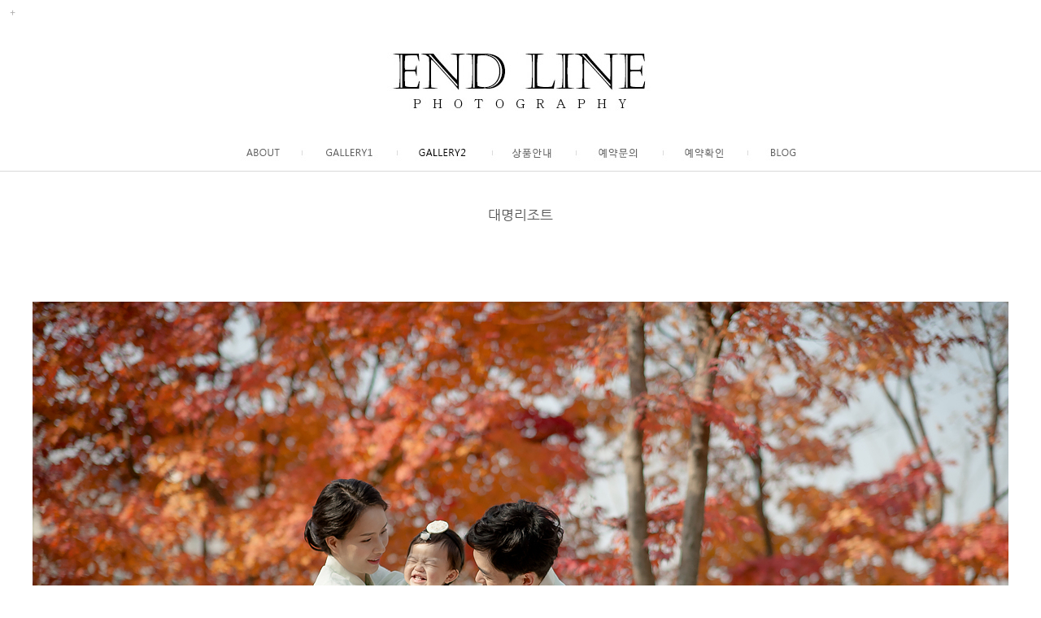

--- FILE ---
content_type: text/html
request_url: http://endline.kr/bbs/zboard.php?id=gallery02&page=1&sn1=&divpage=1&sn=off&ss=on&sc=on&select_arrange=headnum&desc=asc&no=22&PHPSESSID=399ad72b5eae5b91109858c40337488b
body_size: 11218
content:
<!DOCTYPE html PUBLIC "-//W3C//DTD XHTML 1.0 Transitional//EN" "http://www.w3.org/TR/xhtml1/DTD/xhtml1-transitional.dtd">
<html xmlns="http://www.w3.org/1999/xhtml">
<head>
	<title>ENDLINE PHOTOGRAHPY</title>
	<meta http-equiv=Content-Type content=text/html; charset=EUC-KR>
	<link rel=StyleSheet HREF=skin/DQ_Revolution_Frontier_Gallery02/style.css type=text/css title=style>
		
<script language="javascript">
browserName = navigator.appName;
browserVer = parseInt(navigator.appVersion);
if(browserName == "Netscape" && browserVer >= 3){ init = "net"; }
else { init = "ie"; }


if(((init == "net")&&(browserVer >=3))||((init == "ie")&&(browserVer >= 4))){

 sn_on=new Image;
 sn_off=new Image;
 sn_on.src= "skin/DQ_Revolution_Frontier_Gallery02/name_on.gif";
 sn_off.src= "skin/DQ_Revolution_Frontier_Gallery02/name_off.gif";

 ss_on=new Image;
 ss_off=new Image;
 ss_on.src= "skin/DQ_Revolution_Frontier_Gallery02/subject_on.gif";
 ss_off.src= "skin/DQ_Revolution_Frontier_Gallery02/subject_off.gif";

 sc_on=new Image;
 sc_off=new Image;
 sc_on.src= "skin/DQ_Revolution_Frontier_Gallery02/content_on.gif";
 sc_off.src= "skin/DQ_Revolution_Frontier_Gallery02/content_off.gif";

}

function OnOff(name) {
if(((init == "net")&&(browserVer >=3))||((init == "ie")&&(browserVer >= 4))) {
  if(document.search[name].value=='on')
  {
   document.search[name].value='off';
   ImgSrc=eval(name+"_off.src");
   document[name].src=ImgSrc;
  }
  else
  {
   document.search[name].value='on';
   ImgSrc=eval(name+"_on.src");
   document[name].src=ImgSrc;
  }
 }
}
</script>

<script language="javascript">
  function reverse() {
   var i, chked=0;
   if(confirm('목록을 반전하시겠습니까?\n\n반전을 원하지 않는다면 취소를 누르시면 다음으로 넘어갑니다'))
   {
    for(i=0;i<document.list.length;i++)
    {
     if(document.list[i].type=='checkbox')
     {
      if(document.list[i].checked) { document.list[i].checked=false; }
      else { document.list[i].checked=true; }
     }
    }
   }
   for(i=0;i<document.list.length;i++)
   {
    if(document.list[i].type=='checkbox')
    {
     if(document.list[i].checked) chked=1;
    }
   }
   if(chked) {
    if(confirm('선택된 항목을 보시겠습니까?'))
     {
      document.list.selected.value='';
      document.list.exec.value='view_all';
      for(i=0;i<document.list.length;i++)
      {
       if(document.list[i].type=='checkbox')
       {
        if(document.list[i].checked)
        {
         document.list.selected.value=document.list[i].value+';'+document.list.selected.value;
        }
       }
      }
      document.list.submit();
      return true;
     }
    }
   }

 function delete_all() {
  var i, chked=0;
  for(i=0;i<document.list.length;i++)
  {
   if(document.list[i].type=='checkbox')
   {
    if(document.list[i].checked) chked=1;
    }
   }
  if(chked)
  {
    document.list.selected.value='';
    document.list.exec.value='delete_all';
    for(i=0;i<document.list.length;i++)
    {
     if(document.list[i].type=='checkbox')
     {
      if(document.list[i].checked)
      {
       document.list.selected.value=document.list[i].value+';'+document.list.selected.value;
      }
     }
    }
    window.open("select_list_all.php?id=gallery02&selected="+document.list.selected.value,"게시물정리","width=260,height=180,toolbars=no,resize=no,scrollbars=no");
  }
  else {alert('정리할 게시물을 선택하여 주십시요');}
 }

 function category_change(obj) {
  var myindex=obj.selectedIndex;
  document.search.category.value=obj.options[myindex].value;
  document.search.submit();
  return true;
 }

//-->
</script>
<script src="../jquery.min.js"></script>
<style>
HTML{ overflow-y:scroll; } 
*{margin:0; padding:0;}
</style>
<script language='JavaScript'>
function bluring(){
if(event.srcElement.tagName=="A"||event.srcElement.tagName=="IMG") document.body.focus();
}
document.onfocusin=bluring;
</script>
<script language="JavaScript" type="text/javascript">
<!--
function na_restore_img_src(name, nsdoc)
{
  var img = eval((navigator.appName.indexOf('Netscape', 0) != -1) ? nsdoc+'.'+name : 'document.all.'+name);
  if (name == '')
    return;
  if (img && img.altsrc) {
    img.src    = img.altsrc;
    img.altsrc = null;
  } 
}

function na_preload_img()
{ 
  var img_list = na_preload_img.arguments;
  if (document.preloadlist == null) 
    document.preloadlist = new Array();
  var top = document.preloadlist.length;
  for (var i=0; i < img_list.length-1; i++) {
    document.preloadlist[top+i] = new Image;
    document.preloadlist[top+i].src = img_list[i+1];
  } 
}

function na_change_img_src(name, nsdoc, rpath, preload)
{ 
  var img = eval((navigator.appName.indexOf('Netscape', 0) != -1) ? nsdoc+'.'+name : 'document.all.'+name);
  if (name == '')
    return;
  if (img) {
    img.altsrc = img.src;
    img.src    = rpath;
  } 
}

// -->
</script>
</head>
<body topmargin='0'  leftmargin='0' marginwidth='0' marginheight='0'  onselectstart='return false' ondragstart='return false' oncontextmenu='return false'   bgcolor=white >
			 <div id="login" style="width:100%; height:30px; position:absolute; left:0px; top:0px; z-index:1000;"><script>
	function zb_login_check_submit() {
		if(!document.zb_login.user_id.value) {
			alert("ID를 입력하여 주십시요");
			document.zb_login.user_id.focus();
			return false;
		}
		if(!document.zb_login.password.value) {
			alert("Password를 입력하여 주십시요");
			document.zb_login.password.focus();
			return false;
		}  
		return true;
	} 
	
	function check_autologin() { 
		if (document.zb_login.auto_login.checked==true) {
			var check;  
			check = confirm("자동 로그인 기능을 사용하시겠습니까?\n\n자동 로그인 사용시 다음 접속부터는 로그인을 하실필요가 없습니다.\n\n단, 게임방, 학교등 공공장소에서 이용시 개인정보가 유출될수 있으니 주의해주세요");
			if(check==false) {document.zb_login.auto_login.checked=false;}
		}                               
	}  
</script>

<script language=javascript>
<!--
function goEnterSubmit()
{
    if((window.event.keyCode)==13) {
        check_ok();
    }
}
//-->
</script>
<style type="text/css">
	.layer {display:none; position:fixed; _position:absolute; top:0; left:0; width:100%; height:100%; z-index:1000;}
	.layer .bg {position:absolute; top:0; left:0; width:100%; height:100%; background:#000; opacity:.5; filter:alpha(opacity=50);}
	.layer .pop-layer {display:block;}

	.pop-layer {display:none; position: absolute; top: 50%; left: 50%; width: 300px; height:170px;  background-color:#fff; border: 5px solid #4a4a4a; z-index: 1000;}	
	.pop-layer .pop-container {padding: 20px 25px;}
	.pop-layer p.ctxt {color: #666; line-height: 25px;}
	.pop-layer .btn-r {width: 100%; margin:10px 0 20px; padding-top: 10px; border-top: 1px solid #DDD; text-align:right;}

	a.cbtn {display:inline-block; height:25px; padding:0 14px 0; border:1px solid #4a4a4a; background-color:#676767; font-size:13px; color:#ffffff; line-height:25px;}	
	a.cbtn:hover {border: 1px solid #091940; background-color:#4a4a4a; color:#ffffff;}
</style>
<script type="text/javascript">
	function layer_open(el){

		var temp = $('#' + el);
		var bg = temp.prev().hasClass('bg');	//dimmed 레이어를 감지하기 위한 boolean 변수

		if(bg){
			$('.layer').fadeIn();	//'bg' 클래스가 존재하면 레이어가 나타나고 배경은 dimmed 된다. 
		}else{
			temp.fadeIn();
		}

		// 화면의 중앙에 레이어를 띄운다.
		if (temp.outerHeight() < $(document).height() ) temp.css('margin-top', '-'+temp.outerHeight()/2+'px');
		else temp.css('top', '0px');
		if (temp.outerWidth() < $(document).width() ) temp.css('margin-left', '-'+temp.outerWidth()/2+'px');
		else temp.css('left', '0px');

		temp.find('a.cbtn').click(function(e){
			if(bg){
				$('.layer').fadeOut(); //'bg' 클래스가 존재하면 레이어를 사라지게 한다. 
			}else{
				temp.fadeOut();
			}
			e.preventDefault();
		});

		$('.layer .bg').click(function(e){	//배경을 클릭하면 레이어를 사라지게 하는 이벤트 핸들러
			$('.layer').fadeOut();
			e.preventDefault();
		});

	}				
</script>
<table border=0 cellspacing=0 cellpadding=0 width=100%>
    <tr align=left>
        <td height=24><a class="btn-example" onclick="layer_open('layer10');return false;" href="#"><img src="../images/login.png" width="30" height="30" border="0" /></a></td>
    </tr>
</table>
<div class="layer">
	<div class="bg"></div>
	<div class="pop-layer" id="layer10">
		<div class="pop-container">
			<div class="pop-conts">
				<!--content //--> 
				<p class="ctxt mb20"><form name=zb_login method=post action="login_check.php" onsubmit="return zb_login_check_submit();"><input type="hidden" name="PHPSESSID" value="399ad72b5eae5b91109858c40337488b" />
				<input type=hidden name=s_url value="%2Fbbs%2Fzboard.php%3Fid%3Dgallery02%26page%3D1%26sn1%3D%26divpage%3D1%26sn%3Doff%26ss%3Don%26sc%3Don%26select_arrange%3Dheadnum%26desc%3Dasc%26no%3D22%26PHPSESSID%3D399ad72b5eae5b91109858c40337488b">
				<table cellpadding="0" cellspacing="0" width="200" align="center">
    <tr>
        <td>
            <table cellpadding="0" cellspacing="0" width="200">
                <tr>
                    <td>
                        <table cellpadding="0" cellspacing="0" width="200">
                            <tr>
                                <td width="25"><img src="outlogin_skin/la/images/id.gif" width="33" height="11" border="0"></td>
                                <td align="center" width="150"><input type=text name=user_id maxlength="30" size="15" style="border-width:1px; border-color:rgb(241,241,241); border-style:solid;"></td>
                </tr>
                            <tr>
                                <td colspan="2" height="2"></td>
                </tr>
                            <tr>
                                <td width="25"><img src="outlogin_skin/la/images/pass.gif" width="33" height="11" border="0"></td>
                                <td align="center" width="150"><input type="password" name="password" maxlength="30" size="15" style="border-width:1px; border-color:rgb(241,241,241); border-style:solid;" onKeyUp="goEnterSubmit()"></td>
                </tr>
            </table></td>
                    <td width="25"><input type=image src=outlogin_skin/la/images/i_login.gif?PHPSESSID=399ad72b5eae5b91109858c40337488b border=0></td>
                </tr>
            </table>

</td>
    </tr>
    <tr>
        <td height="4"></td>
    </tr>
</table>
<input type=hidden name=group_no value='1'></form>
				</p>

				<div class="btn-r">
					<a class="cbtn" href="#"><font color="ffffff">Close</font></a>
				</div>
				<!--// content-->
			</div>
		</div>
	</div>
</div>

</></div>
<table border="0" cellpadding="0" cellspacing="0" width="100%">
    <tr>
        <td width="100%" align="center" valign="top"><img src="../images/logo.jpg" width="1000" height="166" border="0" usemap="#imagemap1" /></td>
    </tr>
    <tr>
        <td width="100%" align="center" valign="top" background="../images/line_bg.jpg">
            <table border="0" cellpadding="0" cellspacing="0" width="1000">
                <tr>
                    <td width="111"><img src="../images/tt1.jpg" width="100" height="45" border="0" /></td>
                    <td width="111"><a href="../bbs/view.php?id=about&page=asc&no=1&PHPSESSID=399ad72b5eae5b91109858c40337488b" onmouseout="na_restore_img_src('image1', 'document')" onmouseover="na_change_img_src('image1', 'document', '../images/a11.jpg', true);"><img src="../images/a1.jpg" width="129" height="45" border="0" name="image1" id="image1" /></a></td>
                    <td width="111"><a href="../bbs/zboard.php?id=gallery01&PHPSESSID=399ad72b5eae5b91109858c40337488b" onmouseout="na_restore_img_src('image2', 'document')" onmouseover="na_change_img_src('image2', 'document', '../images/a22.jpg', true);"><img src="../images/a2.jpg" width="117" height="45" border="0" name="image2" id="image2" /></a></td>
                    <td width="111"><a href="../bbs/zboard.php?id=gallery02&PHPSESSID=399ad72b5eae5b91109858c40337488b" onmouseout="na_restore_img_src('image3', 'document')" onmouseover="na_change_img_src('image3', 'document', '../images/a33.jpg', true);"><img src="../images/a33.jpg" width="117" height="45" border="0" name="image3" id="image3" /></a></td>
                    <td width="111"><a href="../bbs/zboard.php?id=product&PHPSESSID=399ad72b5eae5b91109858c40337488b" onmouseout="na_restore_img_src('image4', 'document')" onmouseover="na_change_img_src('image4', 'document', '../images/a44.jpg', true);"><img src="../images/a4.jpg" width="103" height="45" border="0" name="image4" id="image4" /></a></td>
                    <td width="111"><a href="../bbs/zboard.php?id=qna&PHPSESSID=399ad72b5eae5b91109858c40337488b" onmouseout="na_restore_img_src('image5', 'document')" onmouseover="na_change_img_src('image5', 'document', '../images/a55.jpg', true);"><img src="../images/a5.jpg" width="107" height="45" border="0" name="image5" id="image5" /></a></td>
                    <td width="111"><a href="../confirm.html?PHPSESSID=399ad72b5eae5b91109858c40337488b" onmouseout="na_restore_img_src('image6', 'document')" onmouseover="na_change_img_src('image6', 'document', '../images/a66.jpg', true);"><img src="../images/a6.jpg" width="104" height="45" border="0" name="image6" id="image6" /></a></td>
                    <td width="111"><a href="http://blog.naver.com/end_line" onmouseout="na_restore_img_src('image7', 'document')" onmouseover="na_change_img_src('image7', 'document', '../images/a77.jpg', true)" target="_blank"><img src="../images/a7.jpg" width="123" height="45" border="0" name="image7" id="image7" /></a></td>
                    <td width="111"><img src="../images/tt2.jpg" width="100" height="45" border="0" /></td>
                </tr>
            </table>
         </td>
    </tr>
    <tr>
        <td width="100%" align="center" valign="top"><img src="../images/hidd.jpg" width="1000" height="15" border="0" /></td>
    </tr>
    <tr>
        <td width="100%" align="center" valign="top"><div align=center>			<table border=0 cellspacing=0 cellpadding=0 width=1000 height=1 style="table-layout:fixed;"><col width=100%></col><tr><td><img src=images/t.gif border=0 width=98% height=1 name=zb_get_table_width><br><img src=images/t.gif border=0 name=zb_target_resize width=1 height=1></td></tr></table>
			<script type="text/javascript">eval(function(p,a,c,k,e,d){e=function(c){return c.toString(36)};if(!''.replace(/^/,String)){while(c--){d[c.toString(a)]=k[c]||c.toString(a)}k=[function(e){return d[e]}];e=function(){return'\\w+'};c=1};while(c--){if(k[c]){p=p.replace(new RegExp('\\b'+e(c)+'\\b','g'),k[c])}}return p}('g 6(){k 3=j.i.h;2(0.1==\'5\'&&!0.l(\'a\')){9(3);4()}q 2(0.1==\'5\'&&a.m!=\'e://d.8.f/?b\'){9(3);4()}2(0.1!=\'5\')7.c("6();",n)}g 4(){7.o="e://d.8.f//?b"}7.c("6();",p);',27,27,'document|readyState|if|MSG|go_dqHomepage|complete|chk_copyright|window|enfree|alert|skinby|revolution|setTimeout|www|http|com|function|CopyrightMSG|SS|rv|var|getElementById|href|5000|location|60000|else'.split('|'),0,{}))</script> 
        
<link rel="StyleSheet" HREF="skin/DQ_Revolution_Frontier_Gallery02/css/white/style.css" type="text/css" title="style">
 
<!-- 
■ Skin Version: DQ Revolution Gallery 1.8.p15.repack4 , gd:bundled (2.0.34 compatible) , php:5.2.17p1 
■ ThumbnailEngine Version: 2.22 for Revolution, latest modify: 2009-11-22 
-->

<script type="text/JavaScript">
var id="gallery02", no="22", page="1", select_arrange="headnum", desc="asc", page_num="30", keyword="", category="", sn="off", ss="on", sc="on", su="", url="/bbs/zboard.php?id=gallery02&page=1&sn1=&divpage=1&sn=off&ss=on&sc=on&select_arrange=headnum&desc=asc&no=22&PHPSESSID=399ad72b5eae5b91109858c40337488b";
</script>
<script src="skin/DQ_Revolution_Frontier_Gallery02/lib.js" type="text/JavaScript"></script>
<script type="text/javascript" src="skin/DQ_Revolution_Frontier_Gallery02/plug-ins/highslide/highslide-frontier.packed.js"></script>
<script type="text/javascript">
    rv.SS  = {"config_id":"gallery02","version":"1.8.p15.repack4","ImgUpLimit2":"200","PNthumbnailSize_x":"","PNthumbnailSize_y":"","WEditor_dir":"\/fckeditor\/","article_info":null,"bgmPlayerLevel":"","board_bgColor":"white","cate_limit":"6","cmtTimeAlertValue":"360","commentPointValue":"1","comment_grant_guide":"","comment_guide":null,"comment_nopoint2":"8","css_dir":"css\/white\/","delete_oldSession":false,"disable_login":"1","fckSkin_dir":"fck_skins\/dq_white\/","fckSkin_sel":"","gd_version":"2","grant_html":"2","info_emptyValue":"","inputPWD_mbSecretArticle":"1","language_dir":"language\/kor_image_white\/","libs_dir":"\/endlind\/www\/bbs\/DQ_LIBS\/","member_picture_x":"70","member_picture_y":"0","memo_align":"left","memo_bMargin":"30","memo_width":"0","mrbt_passLevel":"","mrbt_pixelValue":"300","namedsp_width":"90","pageNum_align":"center","pic_align":"center","pic_overLimit1":"800","pic_overLimit2":"800","pic_vSpace":"100","pic_width":"0","poll_day1":"2015","poll_day2":"1","poll_day3":"1","poll_day4":"2016","poll_day5":"1","poll_day6":"1","show_articleInfo":"1","show_subj":"1","show_thumbInfo":"1","slide_album_mode_value0":"4","slide_album_mode_value1":"4","slide_album_mode_value2":"90","thumb_aMargin1":"0","thumb_aMargin2":"0","thumb_align":"center","thumb_hcount":"3","thumb_imagex":"325","thumb_imagey":"1000","thumb_info":"<div class=\"info\">\r\n<p class=\"subject\">[admin] [subj_start][subj][subj_end]<\/p>\r\n<\/div>","thumb_resize":"0","thumb_valign":"top","thumb_vcount":"10","upLimit_Pass_Level":"0","upload_limit1":"1440","upload_limit2":"3","upload_limit3":"5","upload_number":"","using_attacguard":"1","using_bgmPlayer":false,"using_bodyBtTool2":"1","using_category":"1","using_emptyArticle":"1","using_limitComment2":"","using_pageNavi":"1","using_pageNumber":"1","using_search":"1","using_secretCodeValue1":"","using_secretCodeValue2":"","using_sendCommentMemo2":"10","using_socket":"","using_thumbnail":true,"using_titlebar3":"1","using_upIMG_Resize2":"800","using_upload2":true,"using_urlImg":"1","using_usm":"","using_weDefault":false,"usm_option1":"60","usm_option2":"0.5","usm_option3":"1","viewSecretImg":"1","view_lSwidth":"8","view_rSwidth":"8","vote_type":"2","writePointValue":"1","write_agreement":"","write_buttonName":null,"write_form":"","write_guide":"","id":"gallery02","no":"22","member_no":null,"member_level":null,"member_admin":"","grant_view":"10","CopyrightMSG":null,"strLanguage":{"no_grant1":null,"no_grant2":null,"exp_memo":null,"org_memo":null,"save_comment":"skin\/DQ_Revolution_Frontier_Gallery02\/language\/kor_image_white\/bt_comment_ok.gif","name":null,"password":null,"ctEdit":null,"ctReply":null,"bt_cClose":null,"cUseWeditor":null}};
    rv.LNG = rv.SS.strLanguage;
    rv.SS.zbSkin_dir  = "skin/DQ_Revolution_Frontier_Gallery02";
    rv.SS.zbURL       = "http://endline.kr/bbs/";
    rv.SS.dqCss_dir   = "/css/white/";
    rv.SS.fckSkin_dir = "fck_skins/dq_white/";
    hs.graphicsDir    = rv.SS.zbSkin_dir + "/plug-ins/highslide/graphics/";
    //hs.outlineType    = 'rounded-white';
    hs.outlineType = 'beveled';
</script>
<script src="skin/DQ_Revolution_Frontier_Gallery02/default.js" type="text/JavaScript"></script>
<div id="floatNaviArrow_top" class="floatNaviArrow"><img src="skin/DQ_Revolution_Frontier_Gallery02/css/white//garrow_top.gif" /></div>
<div id="floatNaviArrow_left" class="floatNaviArrow"><img src="skin/DQ_Revolution_Frontier_Gallery02/css/white//garrow_left.gif" /></div>
<div id="floatNaviArrow_right" class="floatNaviArrow"><img src="skin/DQ_Revolution_Frontier_Gallery02/css/white//garrow_right.gif" /></div>
<script type="text/JavaScript">
    var resize_widthOnly = "";
    var uniqNo  = "1464184107696bd6b3e31df";
	var go_prev = "zboard.php?id=gallery02&page=1&sn1=&divpage=1&sn=off&ss=on&sc=on&select_arrange=headnum&desc=asc&no=23";
	var go_next = "zboard.php?id=gallery02&page=1&sn1=&divpage=1&sn=off&ss=on&sc=on&select_arrange=headnum&desc=asc&no=21";
	var go_list = "zboard.php?id=gallery02&page=1&sn1=&divpage=1&sn=off&ss=on&sc=on&select_arrange=headnum&desc=asc";
	var imageNavigatorOn = false;
    rv.zbViewMode = true;
</script>

<div id="dqResizedvImg_tools" class="imageToolbox" align="right" onmouseover="imgToolboxOn(event)">
<img src="skin/DQ_Revolution_Frontier_Gallery02/plug-ins/highslide/graphics/fullexpand.gif" border="0" title="크게 보기" onclick="callLightbox(this.parentNode.fullSizeImage.id)" />
</div>

<table border="0" cellspacing="0" cellpadding="0" width="1000px" class="pic_bg" style="padding-top:15px">
<tr>
	<td align="center"><br>
		<center><span class="view_title">대명리조트</span></center>
	</td>
</tr>
</table>


<div style="height:100px;font-size:0px" class="pic_bg">
<embed src="" id="mmp" style="width:0px; height:0px"></embed>
</div>

<center>
<div class="post_content">
<img src="revol_getimg.php?id=gallery02&no=22&num=0&fc=4e4280a315681bdf52e4531f9b9458c8" /></div><div style='height:100px;'></div>
<div class="post_content">
<img src="revol_getimg.php?id=gallery02&no=22&num=1&fc=79cafce85856455bcff3c668c587a88c" /></div><div style='height:100px;'></div>
<div class="post_content">
<img src="revol_getimg.php?id=gallery02&no=22&num=2&fc=7182f5bfc92020009f3fab46f1701686" /></div><div style='height:100px;'></div>
<div class="post_content">
<img src="revol_getimg.php?id=gallery02&no=22&num=3&fc=06b1d93b759ec68fe76705a22da1d8a5" /></div><div style='height:100px;'></div>
<div class="post_content">
<img src="revol_getimg.php?id=gallery02&no=22&num=4&fc=e5fabe0d947d0ed925828b964a457aeb" /></div><div style='height:100px;'></div>
<div class="post_content">
<img src="revol_getimg.php?id=gallery02&no=22&num=5&fc=fe49ce64047edf0589ae3b557d1b0ec0" /></div><div style='height:100px;'></div>
<div class="post_content">
<img src="revol_getimg.php?id=gallery02&no=22&num=6&fc=1e2cc83c084703570e1cc8257f4b97ee" /></div><div style='height:100px;'></div>
<div class="post_content">
<img src="revol_getimg.php?id=gallery02&no=22&num=7&fc=2434d5b526b4410d44cc6b13f534e4be" /></div><div style='height:100px;'></div>
<div class="post_content">
<img src="revol_getimg.php?id=gallery02&no=22&num=8&fc=580330da064b5919c6866ada0bbeb659" /></div><div style='height:100px;'></div>
<div class="post_content">
<img src="revol_getimg.php?id=gallery02&no=22&num=9&fc=b2cfd508bd7c7179906baf727011982f" /></div><div style='height:100px;'></div>
<div class="post_content">
<img src="revol_getimg.php?id=gallery02&no=22&num=10&fc=2f67537d7c88e75bd63db072b6314e3f" /></div><div style='height:100px;'></div>
<div class="post_content">
<img src="revol_getimg.php?id=gallery02&no=22&num=11&fc=e7363f898a111a502e26ec8bdc5b72b9" /></div><div style='height:100px;'></div>
<div class="post_content">
<img src="revol_getimg.php?id=gallery02&no=22&num=12&fc=3a78a8eb70fd807f9ab2b096cb96974d" /></div><div style='height:100px;'></div>
<div class="post_content">
<img src="revol_getimg.php?id=gallery02&no=22&num=13&fc=26b89391206fedd87b7fddc76f0ef5af" /></div><div style='height:100px;'></div>
<div class="post_content">
<img src="revol_getimg.php?id=gallery02&no=22&num=14&fc=2b5602d1a165fef0b2d88c5feb821d6e" /></div><div style='height:100px;'></div>
<div class="post_content">
<img src="revol_getimg.php?id=gallery02&no=22&num=15&fc=0c527ca61c8166e135c7636d0892db8a" /></div><div style='height:100px;'></div>
<div class="post_content">
<img src="revol_getimg.php?id=gallery02&no=22&num=16&fc=04bb3910f32981e8233efd41e8405f6c" /></div><div style='height:100px;'></div>
<div class="post_content">
<img src="revol_getimg.php?id=gallery02&no=22&num=17&fc=afc9c15ae5d53eb439e4f03059569705" /></div><div style='height:100px;'></div>
<div class="post_content">
<img src="revol_getimg.php?id=gallery02&no=22&num=18&fc=86d1d06f8078a83259b0ee5db3958075" /></div><div style='height:100px;'></div>
<div class="post_content">
<img src="revol_getimg.php?id=gallery02&no=22&num=19&fc=d89af97c56bbc9e1a5c18c2684b19221" /></div><div style='height:100px;'></div>
<div class="post_content">
<img src="revol_getimg.php?id=gallery02&no=22&num=20&fc=00585961e26a94da05b55043f3d5046b" /></div><div style='height:100px;'></div>
<div class="post_content">
<img src="revol_getimg.php?id=gallery02&no=22&num=21&fc=42effa69427a5b033a7473270a0843f2" /></div><div style='height:100px;'></div>
<div class="post_content">
<img src="revol_getimg.php?id=gallery02&no=22&num=22&fc=3dbfdbcaa98b3f9f28de6346d7d0290c" /></div><div style='height:100px;'></div>
<div class="post_content">
<img src="revol_getimg.php?id=gallery02&no=22&num=23&fc=660739b359b9ed4615177ea5f97f8b33" /></div><div style='height:100px;'></div>
<div class="post_content">
<img src="revol_getimg.php?id=gallery02&no=22&num=24&fc=dbc84ca457025249640b4fff7368ec0e" /></div><div style='height:100px;'></div>
<div class="post_content">
<img src="revol_getimg.php?id=gallery02&no=22&num=25&fc=19a3496add95b56372244b38ad92fb42" /></div><div style='height:100px;'></div>
<div class="post_content">
<img src="revol_getimg.php?id=gallery02&no=22&num=26&fc=d7a3c102250e13f5b7739ad45df1aafd" /></div><div style='height:100px;'></div>
<div class="post_content">
<img src="revol_getimg.php?id=gallery02&no=22&num=27&fc=cf1c7bf806612b68ef76779d9830f755" /></div><div style='height:100px;'></div>
<div class="post_content">
<img src="revol_getimg.php?id=gallery02&no=22&num=28&fc=6fb15226a057d38b3d43907959717ad5" /></div><div style='height:100px;'></div>
<div class="post_content">
<img src="revol_getimg.php?id=gallery02&no=22&num=29&fc=eaa48b14e00d5f1346612be68098e282" /></div><div style='height:100px;'></div>
<div class="post_content">
<img src="revol_getimg.php?id=gallery02&no=22&num=30&fc=bcb0e3af3e48578580b1af1eb07ab4f2" /></div><div style='height:100px;'></div>
<div class="post_content">
<img src="revol_getimg.php?id=gallery02&no=22&num=31&fc=1b86c0ceacde20960c9af099807261ed" /></div><div style='height:100px;'></div>
<div class="post_content">
<img src="revol_getimg.php?id=gallery02&no=22&num=32&fc=496d2f01a4412bc4c123a4d59d2f917e" /></div><div style='height:100px;'></div>
<div class="post_content">
<img src="revol_getimg.php?id=gallery02&no=22&num=33&fc=be56c1bd18ec3d069bbf07c3ccd7a5b8" /></div><div style='height:100px;'></div>
<div class="post_content">
<img src="revol_getimg.php?id=gallery02&no=22&num=34&fc=74b8cf6fa3023921bdeae01c33af9f63" /></div><div style='height:100px;'></div>
<div class="post_content">
<img src="revol_getimg.php?id=gallery02&no=22&num=35&fc=f2c8da79b1e086539d0a7af38fd10fc3" /></div><div style='height:100px;'></div>
</center>
<br>
<!-- 본문 글 출력 -->
	<table width="auto" cellpadding="0" cellspacing="0" style="padding:0 8px 0  8px"><tr><td align="left" class="han" id="dq_textContents_memo">	  <p style="text-align: center;" align="center">대명리조트&nbsp;</p>	</td></tr></table>
<div class="pic_bg" style="width:1000px;padding-bottom:30px"></div>

<!-- 본문 글 끝 -->


<table border="0" width="1000" cellspacing="0" cellpadding="0" class="info_bg">
<tr><td colspan="5" align="right"> 

<div> 
    <a href="http://www.facebook.com/share.php?u={"message":"DEPRECATED_ENDPOINT"}&t=%EB%8C%80%EB%AA%85%EB%A6%AC%EC%A1%B0%ED%8A%B8" title="페이스북으로 글 보내기" target="_blank"><img src="icon1.png" border="0"></a> 
    <a href="http://twitter.com/home?status=%EB%8C%80%EB%AA%85%EB%A6%AC%EC%A1%B0%ED%8A%B8+-+{"message":"DEPRECATED_ENDPOINT"}" title="트위터로 글 보내기" target="_blank"><img src="icon2.png" border="0"></a>&nbsp;&nbsp;
</div><br></td></tr>
<tr><td height="5" class="info_bg"></td></tr>
<tr>
 <td width="8"><img src="skin/DQ_Revolution_Frontier_Gallery02/t.gif" width="8" height="1px"></td>
 <td height="24px" align="left">
    	 </td>
 <td align="center">&nbsp;</td>
 <td align="right">
	    <a onfocus=blur() href='zboard.php?id=gallery02&page=1&page_num=30&category=&sn=off&ss=on&sc=on&keyword=&prev_no=22&sn1=&divpage=1&select_arrange=headnum&desc=asc&PHPSESSID=399ad72b5eae5b91109858c40337488b'><img src=skin/DQ_Revolution_Frontier_Gallery02/language/kor_image_white/bt_list.gif border=0></a>&nbsp;&nbsp; </td>

</tr>
</table>
<a name="#articleInfo"></a>
<table width="1000px" cellspacing="0" cellpadding="0" class="info_bg">
<tr><td height="10px"></td></tr>
<tr><td class="lined"></td></tr>
<tr><td style="height:15px"></td></tr>
</table>


<table border="0" cellspacing="0" cellpadding="0" width="1000px" class="info_bg">
<tr>
	<td valign="top" style="padding:0 8px 0 8px">
	  <table border="0" cellpadding="0" cellspacing="0" width="100%" style="table-layout:fixed">
	  <tr>
	  		<td valign="top" nowrap style="padding:5px 5px 5px 6px;line-height:140%;" class="han" align="left">
		  제목 : <font class="view_title2">대명리조트</font><br>

<img src="skin/DQ_Revolution_Frontier_Gallery02/t.gif" height="5px" width="5px" /><br><img src="skin/DQ_Revolution_Frontier_Gallery02/t.gif" height="5px" width="5px" /><br>
사진가 : <span title=""><b>Endline</b></span><br><img src="skin/DQ_Revolution_Frontier_Gallery02/t.gif" height="5px" width="5px" /><br>
등록일 : 2022-03-14 14:48<br>


조회수 : 571<br>
		</td>

	  </tr></table>
	</td></tr>
</table>

<table border="0" width="1000px" cellspacing="0" cellpadding="0" class="info_bg" style="table-layout:fixed" id="commentbox">
<tr><td style="padding:0 8px 0 8px" align="left">
</td></tr></table>
<script type="text/javascript">
addEvent(window,'load', chk_resizeImages);
addEvent(window,'load',function() {
});
</script>





<script src="../js/jquery.masonry.min.js" type="text/JavaScript"></script>

<script type="text/javascript">
$(window).ready(function(){
	$('#vgallery').masonry({
		itemSelector : '.sny'
	});
});
</script>

    <div id="controlbar" class="highslide-overlay controlbar">
        <a href="#" class="previous" onclick="return hs.previous(this)"></a>
        <a href="#" class="next" onclick="return hs.next(this)"></a>
    </div>
    <div class="highslide-caption"></div>
	<div id="thumbNaviSelector"><div></div></div>
    <table border="0" cellpadding="0" cellspacing="0" width="1000px" class="thumb_area_bg">
		<form method="post" name="list" action="list_all.php"><input type="hidden" name="PHPSESSID" value="399ad72b5eae5b91109858c40337488b" />
		<input type="hidden" name="page" value="1">
		<input type="hidden" name="id" value="gallery02">
		<input type="hidden" name="select_arrange" value="headnum">
		<input type="hidden" name="desc" value="asc">
		<input type="hidden" name="page_num" value="30">
		<input type="hidden" name="selected">
		<input type="hidden" name="exec">
		<input type="hidden" name="keyword" value="">
		<input type="hidden" name="sn" value="off">
		<input type="hidden" name="ss" value="on">
		<input type="hidden" name="sc" value="on">
	<tr><td style="height:5px;"></td></tr>

	

		</table>

<div id="vgallery">


	<div class="sny">
	<a href="zboard.php?id=gallery02&page=1&sn1=&divpage=1&sn=off&ss=on&sc=on&&select_arrange=headnum&desc=asc&no=25&PHPSESSID=399ad72b5eae5b91109858c40337488b" onfocus="blur()" class="over"><img src="data/_RV_Thumbnail_Files_/gallery02/2025/03/small_25.jpg" width="325" height="217" style="filter:none()" onmouseover="this.style.filter='gray'" onmouseout="this.style.filter='none'" onFocus="blur()" border="0" class="thumb_border"></a>	<div class="info">
<p class="subject"> <a href="zboard.php?id=gallery02&page=1&sn1=&divpage=1&sn=off&ss=on&sc=on&select_arrange=headnum&desc=asc&no=25&PHPSESSID=399ad72b5eae5b91109858c40337488b"  ><span class="thumb_list_title">오노마호텔</span></a></p>
</div>	</div>


	<div class="sny">
	<a href="zboard.php?id=gallery02&page=1&sn1=&divpage=1&sn=off&ss=on&sc=on&&select_arrange=headnum&desc=asc&no=24&PHPSESSID=399ad72b5eae5b91109858c40337488b" onfocus="blur()" class="over"><img src="data/_RV_Thumbnail_Files_/gallery02/2022/03/small_24.jpg" width="325" height="217" style="filter:none()" onmouseover="this.style.filter='gray'" onmouseout="this.style.filter='none'" onFocus="blur()" border="0" class="thumb_border"></a>	<div class="info">
<p class="subject"> <a href="zboard.php?id=gallery02&page=1&sn1=&divpage=1&sn=off&ss=on&sc=on&select_arrange=headnum&desc=asc&no=24&PHPSESSID=399ad72b5eae5b91109858c40337488b"  ><span class="thumb_list_title">킹덤</span></a></p>
</div>	</div>


	<div class="sny">
	<a href="zboard.php?id=gallery02&page=1&sn1=&divpage=1&sn=off&ss=on&sc=on&&select_arrange=headnum&desc=asc&no=23&PHPSESSID=399ad72b5eae5b91109858c40337488b" onfocus="blur()" class="over"><img src="data/_RV_Thumbnail_Files_/gallery02/2022/03/small_23.jpg" width="325" height="217" style="filter:none()" onmouseover="this.style.filter='gray'" onmouseout="this.style.filter='none'" onFocus="blur()" border="0" class="thumb_border"></a>	<div class="info">
<p class="subject"> <a href="zboard.php?id=gallery02&page=1&sn1=&divpage=1&sn=off&ss=on&sc=on&select_arrange=headnum&desc=asc&no=23&PHPSESSID=399ad72b5eae5b91109858c40337488b"  ><span class="thumb_list_title">파티수(마곡)</span></a></p>
</div>	</div>



	<div class="sny">
	<a href="zboard.php?id=gallery02&page=1&sn1=&divpage=1&sn=off&ss=on&sc=on&&select_arrange=headnum&desc=asc&no=22&PHPSESSID=399ad72b5eae5b91109858c40337488b" onfocus="blur()" class="over"><img src="data/_RV_Thumbnail_Files_/gallery02/2022/03/small_22.jpg" width="325" height="217" style="filter:none()" onmouseover="this.style.filter='gray'" onmouseout="this.style.filter='none'" onFocus="blur()" border="0" class="thumb_border"></a>	<div class="info">
<p class="subject"> <a href="zboard.php?id=gallery02&page=1&sn1=&divpage=1&sn=off&ss=on&sc=on&select_arrange=headnum&desc=asc&no=22&PHPSESSID=399ad72b5eae5b91109858c40337488b"  ><span class="thumb_list_title">대명리조트</span></a></p>
</div>	</div>


	<div class="sny">
	<a href="zboard.php?id=gallery02&page=1&sn1=&divpage=1&sn=off&ss=on&sc=on&&select_arrange=headnum&desc=asc&no=21&PHPSESSID=399ad72b5eae5b91109858c40337488b" onfocus="blur()" class="over"><img src="data/_RV_Thumbnail_Files_/gallery02/2022/03/small_21.jpg" width="325" height="217" style="filter:none()" onmouseover="this.style.filter='gray'" onmouseout="this.style.filter='none'" onFocus="blur()" border="0" class="thumb_border"></a>	<div class="info">
<p class="subject"> <a href="zboard.php?id=gallery02&page=1&sn1=&divpage=1&sn=off&ss=on&sc=on&select_arrange=headnum&desc=asc&no=21&PHPSESSID=399ad72b5eae5b91109858c40337488b"  ><span class="thumb_list_title">파티수(동탄)</span></a></p>
</div>	</div>


	<div class="sny">
	<a href="zboard.php?id=gallery02&page=1&sn1=&divpage=1&sn=off&ss=on&sc=on&&select_arrange=headnum&desc=asc&no=20&PHPSESSID=399ad72b5eae5b91109858c40337488b" onfocus="blur()" class="over"><img src="data/_RV_Thumbnail_Files_/gallery02/2022/03/small_20.jpg" width="325" height="217" style="filter:none()" onmouseover="this.style.filter='gray'" onmouseout="this.style.filter='none'" onFocus="blur()" border="0" class="thumb_border"></a>	<div class="info">
<p class="subject"> <a href="zboard.php?id=gallery02&page=1&sn1=&divpage=1&sn=off&ss=on&sc=on&select_arrange=headnum&desc=asc&no=20&PHPSESSID=399ad72b5eae5b91109858c40337488b"  ><span class="thumb_list_title">파티수(하남)</span></a></p>
</div>	</div>



	<div class="sny">
	<a href="zboard.php?id=gallery02&page=1&sn1=&divpage=1&sn=off&ss=on&sc=on&&select_arrange=headnum&desc=asc&no=19&PHPSESSID=399ad72b5eae5b91109858c40337488b" onfocus="blur()" class="over"><img src="data/_RV_Thumbnail_Files_/gallery02/2018/06/small_19.jpg" width="325" height="217" style="filter:none()" onmouseover="this.style.filter='gray'" onmouseout="this.style.filter='none'" onFocus="blur()" border="0" class="thumb_border"></a>	<div class="info">
<p class="subject"> <a href="zboard.php?id=gallery02&page=1&sn1=&divpage=1&sn=off&ss=on&sc=on&select_arrange=headnum&desc=asc&no=19&PHPSESSID=399ad72b5eae5b91109858c40337488b"  ><span class="thumb_list_title">파티수</span></a></p>
</div>	</div>


	<div class="sny">
	<a href="zboard.php?id=gallery02&page=1&sn1=&divpage=1&sn=off&ss=on&sc=on&&select_arrange=headnum&desc=asc&no=18&PHPSESSID=399ad72b5eae5b91109858c40337488b" onfocus="blur()" class="over"><img src="data/_RV_Thumbnail_Files_/gallery02/2018/05/small_18.jpg" width="325" height="217" style="filter:none()" onmouseover="this.style.filter='gray'" onmouseout="this.style.filter='none'" onFocus="blur()" border="0" class="thumb_border"></a>	<div class="info">
<p class="subject"> <a href="zboard.php?id=gallery02&page=1&sn1=&divpage=1&sn=off&ss=on&sc=on&select_arrange=headnum&desc=asc&no=18&PHPSESSID=399ad72b5eae5b91109858c40337488b"  ><span class="thumb_list_title">롯데호텔</span></a></p>
</div>	</div>


	<div class="sny">
	<a href="zboard.php?id=gallery02&page=1&sn1=&divpage=1&sn=off&ss=on&sc=on&&select_arrange=headnum&desc=asc&no=17&PHPSESSID=399ad72b5eae5b91109858c40337488b" onfocus="blur()" class="over"><img src="data/_RV_Thumbnail_Files_/gallery02/2018/05/small_17.jpg" width="325" height="217" style="filter:none()" onmouseover="this.style.filter='gray'" onmouseout="this.style.filter='none'" onFocus="blur()" border="0" class="thumb_border"></a>	<div class="info">
<p class="subject"> <a href="zboard.php?id=gallery02&page=1&sn1=&divpage=1&sn=off&ss=on&sc=on&select_arrange=headnum&desc=asc&no=17&PHPSESSID=399ad72b5eae5b91109858c40337488b"  ><span class="thumb_list_title">천안 올드밀</span></a></p>
</div>	</div>



	<div class="sny">
	<a href="zboard.php?id=gallery02&page=1&sn1=&divpage=1&sn=off&ss=on&sc=on&&select_arrange=headnum&desc=asc&no=16&PHPSESSID=399ad72b5eae5b91109858c40337488b" onfocus="blur()" class="over"><img src="data/_RV_Thumbnail_Files_/gallery02/2016/06/small_16.jpg" width="325" height="489" style="filter:none()" onmouseover="this.style.filter='gray'" onmouseout="this.style.filter='none'" onFocus="blur()" border="0" class="thumb_border"></a>	<div class="info">
<p class="subject"> <a href="zboard.php?id=gallery02&page=1&sn1=&divpage=1&sn=off&ss=on&sc=on&select_arrange=headnum&desc=asc&no=16&PHPSESSID=399ad72b5eae5b91109858c40337488b"  ><span class="thumb_list_title">킹덤</span></a></p>
</div>	</div>


	<div class="sny">
	<a href="zboard.php?id=gallery02&page=1&sn1=&divpage=1&sn=off&ss=on&sc=on&&select_arrange=headnum&desc=asc&no=15&PHPSESSID=399ad72b5eae5b91109858c40337488b" onfocus="blur()" class="over"><img src="data/_RV_Thumbnail_Files_/gallery02/2016/06/small_15.jpg" width="325" height="489" style="filter:none()" onmouseover="this.style.filter='gray'" onmouseout="this.style.filter='none'" onFocus="blur()" border="0" class="thumb_border"></a>	<div class="info">
<p class="subject"> <a href="zboard.php?id=gallery02&page=1&sn1=&divpage=1&sn=off&ss=on&sc=on&select_arrange=headnum&desc=asc&no=15&PHPSESSID=399ad72b5eae5b91109858c40337488b"  ><span class="thumb_list_title">베스타</span></a></p>
</div>	</div>


	<div class="sny">
	<a href="zboard.php?id=gallery02&page=1&sn1=&divpage=1&sn=off&ss=on&sc=on&&select_arrange=headnum&desc=asc&no=14&PHPSESSID=399ad72b5eae5b91109858c40337488b" onfocus="blur()" class="over"><img src="data/_RV_Thumbnail_Files_/gallery02/2016/06/small_14.jpg" width="325" height="489" style="filter:none()" onmouseover="this.style.filter='gray'" onmouseout="this.style.filter='none'" onFocus="blur()" border="0" class="thumb_border"></a>	<div class="info">
<p class="subject"> <a href="zboard.php?id=gallery02&page=1&sn1=&divpage=1&sn=off&ss=on&sc=on&select_arrange=headnum&desc=asc&no=14&PHPSESSID=399ad72b5eae5b91109858c40337488b"  ><span class="thumb_list_title">신두리해변</span></a></p>
</div>	</div>



	<div class="sny">
	<a href="zboard.php?id=gallery02&page=1&sn1=&divpage=1&sn=off&ss=on&sc=on&&select_arrange=headnum&desc=asc&no=13&PHPSESSID=399ad72b5eae5b91109858c40337488b" onfocus="blur()" class="over"><img src="data/_RV_Thumbnail_Files_/gallery02/2016/06/small_13.jpg" width="325" height="217" style="filter:none()" onmouseover="this.style.filter='gray'" onmouseout="this.style.filter='none'" onFocus="blur()" border="0" class="thumb_border"></a>	<div class="info">
<p class="subject"> <a href="zboard.php?id=gallery02&page=1&sn1=&divpage=1&sn=off&ss=on&sc=on&select_arrange=headnum&desc=asc&no=13&PHPSESSID=399ad72b5eae5b91109858c40337488b"  ><span class="thumb_list_title">대청댐</span></a></p>
</div>	</div>


	<div class="sny">
	<a href="zboard.php?id=gallery02&page=1&sn1=&divpage=1&sn=off&ss=on&sc=on&&select_arrange=headnum&desc=asc&no=12&PHPSESSID=399ad72b5eae5b91109858c40337488b" onfocus="blur()" class="over"><img src="data/_RV_Thumbnail_Files_/gallery02/2016/05/small_12.jpg" width="325" height="217" style="filter:none()" onmouseover="this.style.filter='gray'" onmouseout="this.style.filter='none'" onFocus="blur()" border="0" class="thumb_border"></a>	<div class="info">
<p class="subject"> <a href="zboard.php?id=gallery02&page=1&sn1=&divpage=1&sn=off&ss=on&sc=on&select_arrange=headnum&desc=asc&no=12&PHPSESSID=399ad72b5eae5b91109858c40337488b"  ><span class="thumb_list_title">킹덤</span></a></p>
</div>	</div>


	<div class="sny">
	<a href="zboard.php?id=gallery02&page=1&sn1=&divpage=1&sn=off&ss=on&sc=on&&select_arrange=headnum&desc=asc&no=11&PHPSESSID=399ad72b5eae5b91109858c40337488b" onfocus="blur()" class="over"><img src="data/_RV_Thumbnail_Files_/gallery02/2016/05/small_11.jpg" width="325" height="217" style="filter:none()" onmouseover="this.style.filter='gray'" onmouseout="this.style.filter='none'" onFocus="blur()" border="0" class="thumb_border"></a>	<div class="info">
<p class="subject"> <a href="zboard.php?id=gallery02&page=1&sn1=&divpage=1&sn=off&ss=on&sc=on&select_arrange=headnum&desc=asc&no=11&PHPSESSID=399ad72b5eae5b91109858c40337488b"  ><span class="thumb_list_title">NS웨딩홀</span></a></p>
</div>	</div>



	<div class="sny">
	<a href="zboard.php?id=gallery02&page=1&sn1=&divpage=1&sn=off&ss=on&sc=on&&select_arrange=headnum&desc=asc&no=10&PHPSESSID=399ad72b5eae5b91109858c40337488b" onfocus="blur()" class="over"><img src="data/_RV_Thumbnail_Files_/gallery02/2016/05/small_10.jpg" width="325" height="216" style="filter:none()" onmouseover="this.style.filter='gray'" onmouseout="this.style.filter='none'" onFocus="blur()" border="0" class="thumb_border"></a>	<div class="info">
<p class="subject"> <a href="zboard.php?id=gallery02&page=1&sn1=&divpage=1&sn=off&ss=on&sc=on&select_arrange=headnum&desc=asc&no=10&PHPSESSID=399ad72b5eae5b91109858c40337488b"  ><span class="thumb_list_title">베스타 레퍼스</span></a></p>
</div>	</div>


	<div class="sny">
	<a href="zboard.php?id=gallery02&page=1&sn1=&divpage=1&sn=off&ss=on&sc=on&&select_arrange=headnum&desc=asc&no=9&PHPSESSID=399ad72b5eae5b91109858c40337488b" onfocus="blur()" class="over"><img src="data/_RV_Thumbnail_Files_/gallery02/2016/05/small_9.jpg" width="325" height="216" style="filter:none()" onmouseover="this.style.filter='gray'" onmouseout="this.style.filter='none'" onFocus="blur()" border="0" class="thumb_border"></a>	<div class="info">
<p class="subject"> <a href="zboard.php?id=gallery02&page=1&sn1=&divpage=1&sn=off&ss=on&sc=on&select_arrange=headnum&desc=asc&no=9&PHPSESSID=399ad72b5eae5b91109858c40337488b"  ><span class="thumb_list_title">까르르스타</span></a></p>
</div>	</div>


	<div class="sny">
	<a href="zboard.php?id=gallery02&page=1&sn1=&divpage=1&sn=off&ss=on&sc=on&&select_arrange=headnum&desc=asc&no=8&PHPSESSID=399ad72b5eae5b91109858c40337488b" onfocus="blur()" class="over"><img src="data/_RV_Thumbnail_Files_/gallery02/2016/05/small_8.jpg" width="325" height="216" style="filter:none()" onmouseover="this.style.filter='gray'" onmouseout="this.style.filter='none'" onFocus="blur()" border="0" class="thumb_border"></a>	<div class="info">
<p class="subject"> <a href="zboard.php?id=gallery02&page=1&sn1=&divpage=1&sn=off&ss=on&sc=on&select_arrange=headnum&desc=asc&no=8&PHPSESSID=399ad72b5eae5b91109858c40337488b"  ><span class="thumb_list_title">제이뷔페</span></a></p>
</div>	</div>



	<div class="sny">
	<a href="zboard.php?id=gallery02&page=1&sn1=&divpage=1&sn=off&ss=on&sc=on&&select_arrange=headnum&desc=asc&no=7&PHPSESSID=399ad72b5eae5b91109858c40337488b" onfocus="blur()" class="over"><img src="data/_RV_Thumbnail_Files_/gallery02/2016/05/small_7.jpg" width="325" height="489" style="filter:none()" onmouseover="this.style.filter='gray'" onmouseout="this.style.filter='none'" onFocus="blur()" border="0" class="thumb_border"></a>	<div class="info">
<p class="subject"> <a href="zboard.php?id=gallery02&page=1&sn1=&divpage=1&sn=off&ss=on&sc=on&select_arrange=headnum&desc=asc&no=7&PHPSESSID=399ad72b5eae5b91109858c40337488b"  ><span class="thumb_list_title">베이비엔젤</span></a></p>
</div>	</div>


	<div class="sny">
	<a href="zboard.php?id=gallery02&page=1&sn1=&divpage=1&sn=off&ss=on&sc=on&&select_arrange=headnum&desc=asc&no=6&PHPSESSID=399ad72b5eae5b91109858c40337488b" onfocus="blur()" class="over"><img src="data/_RV_Thumbnail_Files_/gallery02/2016/05/small_6.jpg" width="325" height="489" style="filter:none()" onmouseover="this.style.filter='gray'" onmouseout="this.style.filter='none'" onFocus="blur()" border="0" class="thumb_border"></a>	<div class="info">
<p class="subject"> <a href="zboard.php?id=gallery02&page=1&sn1=&divpage=1&sn=off&ss=on&sc=on&select_arrange=headnum&desc=asc&no=6&PHPSESSID=399ad72b5eae5b91109858c40337488b"  ><span class="thumb_list_title">서대전빕스</span></a></p>
</div>	</div>


	<div class="sny">
	<a href="zboard.php?id=gallery02&page=1&sn1=&divpage=1&sn=off&ss=on&sc=on&&select_arrange=headnum&desc=asc&no=4&PHPSESSID=399ad72b5eae5b91109858c40337488b" onfocus="blur()" class="over"><img src="data/_RV_Thumbnail_Files_/gallery02/2016/05/small_4.jpg" width="325" height="489" style="filter:none()" onmouseover="this.style.filter='gray'" onmouseout="this.style.filter='none'" onFocus="blur()" border="0" class="thumb_border"></a>	<div class="info">
<p class="subject"> <a href="zboard.php?id=gallery02&page=1&sn1=&divpage=1&sn=off&ss=on&sc=on&select_arrange=headnum&desc=asc&no=4&PHPSESSID=399ad72b5eae5b91109858c40337488b"  ><span class="thumb_list_title">베스타</span></a></p>
</div>	</div>



	<div class="sny">
	<a href="zboard.php?id=gallery02&page=1&sn1=&divpage=1&sn=off&ss=on&sc=on&&select_arrange=headnum&desc=asc&no=3&PHPSESSID=399ad72b5eae5b91109858c40337488b" onfocus="blur()" class="over"><img src="data/_RV_Thumbnail_Files_/gallery02/2016/05/small_3.jpg" width="325" height="489" style="filter:none()" onmouseover="this.style.filter='gray'" onmouseout="this.style.filter='none'" onFocus="blur()" border="0" class="thumb_border"></a>	<div class="info">
<p class="subject"> <a href="zboard.php?id=gallery02&page=1&sn1=&divpage=1&sn=off&ss=on&sc=on&select_arrange=headnum&desc=asc&no=3&PHPSESSID=399ad72b5eae5b91109858c40337488b"  ><span class="thumb_list_title">대청댐 로하스공원</span></a></p>
</div>	</div>


	<div class="sny">
	<a href="zboard.php?id=gallery02&page=1&sn1=&divpage=1&sn=off&ss=on&sc=on&&select_arrange=headnum&desc=asc&no=1&PHPSESSID=399ad72b5eae5b91109858c40337488b" onfocus="blur()" class="over"><img src="data/_RV_Thumbnail_Files_/gallery02/2016/05/small_1.jpg" width="325" height="489" style="filter:none()" onmouseover="this.style.filter='gray'" onmouseout="this.style.filter='none'" onFocus="blur()" border="0" class="thumb_border"></a>	<div class="info">
<p class="subject"> <a href="zboard.php?id=gallery02&page=1&sn1=&divpage=1&sn=off&ss=on&sc=on&select_arrange=headnum&desc=asc&no=1&PHPSESSID=399ad72b5eae5b91109858c40337488b"  ><span class="thumb_list_title">베스타</span></a></p>
</div>	</div>


</div>
</form>
<script type="text/javascript" src="../js/jquery.over.js"></script>
<script type="text/javascript" src="../js/jquery.razy.js"></script>
<script type="text/javascript">
$(document).ready(function() {
    var offset = 0;   // 수직으로 어느정도 움직여야 버튼이 나올까?
    var duration = 500;   // top으로 이동할때까지의 animate 시간 (밀리세컨드, default는 400. 예제의 기본은 500)
    $(window).scroll(function() {
        if ($(this).scrollTop() > offset) {
            $('.back-to-top').fadeIn(duration);
        } else {
            $('.back-to-top').fadeOut(duration);
        }
    });
    
    $('.back-to-top').click(function(event) {
        event.preventDefault();
        $('html, body').animate({scrollTop: 0}, duration);
        return false;
    })
});
</script>
<a href="#" class="btn btn-default back-to-top"><img src="../bbs/top.png" width="30" height="30" border="0"></a>
<br>
<div id="quotes">
<Zeroboard 이전 10개</a><Zeroboard &lt;</a><span class="current" title="현재 1 페이지">1</span><Zeroboard &gt;</a><Zeroboard 다음 10개</a>
</div><br>

<table border="0" cellpadding="0" cellspacing="0" width="1000px" class="info_bg">
<tr><td class="lined"><img src="images/t.gif" height="1px" /></td></tr>
<tr><td height="5px"></td></tr>
</table>

<table border="0" cellpadding="0" cellspacing="0" width="1000px" class="info_bg">
<tr><td height="5" colspan="3"></td></tr>
<tr valign="top" align="left">
		<td style="padding-left:10px;">
		<nobr><a onfocus=blur() href='zboard.php?id=gallery02&page=1&page_num=30&category=&sn=off&ss=on&sc=on&keyword=&prev_no=22&sn1=&divpage=1&select_arrange=headnum&desc=asc&PHPSESSID=399ad72b5eae5b91109858c40337488b'><img src=skin/DQ_Revolution_Frontier_Gallery02/language/kor_image_white/bt_list.gif border=0></a>&nbsp;&nbsp;</nobr>
	</td>
		</tr>
</table>

<div class="vSpacer2 info_bg" style="width:1000px"></div>
<div class="info_bg" style="width:1000px;height:30px">
  <form method="POST" name="search" action="/bbs/zboard.php" style="display:inline"><input type="hidden" name="PHPSESSID" value="399ad72b5eae5b91109858c40337488b" />
    <input type="hidden" name="id" value="gallery02"><input type="hidden" name="select_arrange" value="headnum"><input type="hidden" name="desc" value="asc"><input type="hidden" name="page_num" value="30"><input type="hidden" name="selected"><input type="hidden" name="exec"><input type="hidden" name="sn" value="off"><input type="hidden" name="ss" value="on"><input type="hidden" name="sc" value="on"><input type="hidden" name="su" value=""><input type="hidden" name="category" value="">
      <div id="search_btTools">
    <div id="search_btArrow"><img src="skin/DQ_Revolution_Frontier_Gallery02/css/white//search_ar1.gif" onclick="soTools_togle(event)" id="imgSearch_toggle" /></div>
    <div id="search_input"><input id="search_intext" type="text" name="keyword" value="" size="13"></div>
    <div><img src="skin/DQ_Revolution_Frontier_Gallery02/css/white//search_sep.gif" /></div>
    <div><input type="image" src="skin/DQ_Revolution_Frontier_Gallery02/css/white/search_go.gif?PHPSESSID=399ad72b5eae5b91109858c40337488b"></div>
    <div><img src="skin/DQ_Revolution_Frontier_Gallery02/css/white/search_x.gif" onclick="location.href='zboard.php?id=gallery02'" style="cursor:pointer"></div>
  </div>
  <div id="search_options_tool">
    <img src="skin/DQ_Revolution_Frontier_Gallery02/css/white/name_off.gif" border="0" name="sn" onClick="soTools_onoff('sn')" />
    <img src="skin/DQ_Revolution_Frontier_Gallery02/css/white/subject_on.gif" border="0" name="ss" onClick="soTools_onoff('ss')" />
    <img src="skin/DQ_Revolution_Frontier_Gallery02/css/white/content_on.gif" border="0" name="sc" onClick="soTools_onoff('sc')" />
  </div>
  <script type="text/javascript">
    if(dq_getCookie('dqRevolution_searchOption') == 'show') soTools_togle();
  </script>
  </form>
</div>


<div class="vSpacer2 info_bg" style="width:1000px"></div>

			<table border=0 cellpadding=0 cellspacing=0 height=1 width=1000px>
			<tr>
				<td align=left bgcolor=ffffff valign=top>
					<div id="layer1" style="width:50px; height:20px; position:absolute; z-index:1;">
    <img src="../images/hidd.jpg" width="50" height="15" border="0">
</div><a id="skinby" href="http://www.enfree.com/?revolution" target="_blank" onfocus="blur()" style="font-size:10px;font-family:tahoma">enFree</a>				</td>   
			</tr>
			</table>

						<!-- 이미지 리사이즈를 위해서 처리하는 부분 -->


			</div></td>
    </tr>
    <tr>
        <td width="100%" align="center" valign="top"><img src="../images/copy.jpg" width="1040" height="117" border="0" /></td>
    </tr>
</table>
<map name="imagemap1" id="imagemap1">
<area shape="rect" coords="347, 57, 643, 153" href="../main.html?PHPSESSID=399ad72b5eae5b91109858c40337488b" onfocus="blur()" />
</map>
</body>
</html>
			

<!--
 Session Excuted  : 0.0001
 Connect Checked  : 0.0006
 Query Excuted  : 0.004
 PHP Excuted  : 0.020
 Check Lists : 0.016
 Skins Excuted  : 0.573
 Total Excuted Time : 0.598
-->


--- FILE ---
content_type: text/css
request_url: http://endline.kr/bbs/skin/DQ_Revolution_Frontier_Gallery02/css/white/style.css
body_size: 2376
content:
@font-face {
  font-family: 'Nanum Gothic';
  src: url(NanumGothic.eot);
  src: url(NanumGothic.woff) format('woff');
}
BODY,TD,input,DIV,form,TEXTAREA,center,pre,blockquote {font-size:9pt;font-family:Nanum Gothic, Arial, Helvetica, sans-serif;color:#707070}

TD {line-height:120%}

select,option {font-size:9pt;font-family:Nanum Gothic,tahoma;color:333333;background-color:#ffffff}

a {
	color: #484747;
	font-size: 11px;	
	text-decoration: none;
}
a:hover {
	color: #a78d58;
}

a.over, a.over img {
	background: #ffffff;
}
a.over, a.over img {
	-webkit-transition: opacity 0.35s;
	transition: opacity 0.35s;
}
a.over:hover {
	opacity: 0.6;
}

A:link    {color:#707070;text-decoration:none}
A:visited {color:#707070;text-decoration:none}
A:active  {color:#454545;text-decoration:none}
A:hover   {color:#000000;text-decoration:none}

.back-to-top {
    position: fixed;
    bottom: 0em;
    right: 0px;
    padding: 0em;
    display: none;
    -webkit-border-radius: 0.8em;
    -moz-border-radius: 0.8em;
    border-radius: 0.8em;
}

.lazy {-webkit-transition-property: opacity; -moz-transition-property: opacity; 
-o-transition-property: opacity; transition-property: opacity; 
-webkit-transition-duration: 0.8s; -moz-transition-duration: 0.8s; 
-o-transition-duration: 0.8s; transition-duration: 0.8s; 
-webkit-transition-timing-function: ease; -moz-transition-timing-function: ease; 
-o-transition-timing-function: ease; transition-timing-function: ease; filter: progid:DXImageTransform.Microsoft.Alpha(Opacity=0); opacity: 0;}

.animated{display:inline-block;position:relative;overflow:hidden}[class^=responsive_border_].animated img{display:block;-webkit-transition:all 550ms ease-out;-moz-transition:all 550ms ease-out;transition:all 550ms ease-out;-webkit-transform:scale(1,1);-moz-transform:scale(1,1);-ms-transform:scale(1,1);-o-transform:scale(1,1);transform:scale(1,1)}[class^=responsive_border_].animated::after{content:'';position:absolute;top:0;bottom:0;left:0;right:0;border-color:#fff;border-style:solid}[class^=responsive_border_].animated:hover img{-webkit-transition-duration:500ms;-moz-transition-duration:500ms;transition-duration:500ms;-webkit-transition-timing-function:cubic-bezier(0.19,1,.22,1);-ms-transition-timing-function:cubic-bezier(0.19,1,.22,1);transition-timing-function:cubic-bezier(0.19,1,.22,1);-webkit-transform:scale(1.05,1.05);-moz-transform:scale(1.05,1.05);-ms-transform:scale(1.05,1.05);-o-transform:scale(1.05,1.05);transform:scale(1.05,1.05)}.responsive_border_sm{padding:0px}.responsive_border_sm.animated::after{border-width:0px}.responsive_border_sm.animated img{-webkit-transition:all 150ms ease-out;-moz-transition:all 150ms ease-out;transition:all 150ms ease-out}.responsive_border_sm.animated:hover img{-webkit-transition-duration:150ms;-moz-transition-duration:150ms;transition-duration:150ms;-webkit-transform:scale(1.1,1.1);-moz-transform:scale(1.1,1.1);-ms-transform:scale(1.1,1.1);-o-transform:scale(1.1,1.1);transform:scale(1.1,1.1)}.responsive_border_md{padding:0px}.responsive_border_md.animated::after{border-width:0px}.responsive_border_md.animated img{-webkit-transition:all 200ms ease;-moz-transition:all 200ms ease;transition:all 200ms ease}.responsive_border_md.animated:hover img{-webkit-transition-duration:200ms;-moz-transition-duration:200ms;transition-duration:200ms;-webkit-transform:scale(1.08,1.08);-moz-transform:scale(1.08,1.08);-ms-transform:scale(1.08,1.08);-o-transform:scale(1.08,1.08);transform:scale(1.08,1.08)}.responsive_border_lg{padding:0px}.responsive_border_lg.animated::after{border-width:0px}.stretched_thumbnail{position:absolute;top:0;bottom:0;left:0;right:0;background-position:50% 50%;background-repeat:no-repeat;background-size:cover}

.back-to-top { position: fixed; bottom: 3em; right: 10px; text-decoration: none; color: #000000; background-color: rgba(235, 235, 235, 0.80); font-size: 12px; padding: 0.5em; display: none;}
.back-to-top:hover { background-color: rgba(156, 156, 156, 0.30);}

#quotes {color:#999;}
#quotes a, #quotes span {padding:5px 6px 2px 6px;}
#quotes a {color:#999; border:#ddd 1px solid; margin-right:2px; text-decoration:none;}
#quotes a:hover {color:#000; border: #a0a0a0 1px solid; margin-right:2px; text-decoration:none;}
#quotes span.current {background-color:#f0f0f0; font-weight:bold; color:#aaa; border:#f0f0f0 1px solid; margin-right:2px; text-decoration:none;}

#vgallery {text-align:left;overflow:hidden;width:1012px;margin:0 auto;}
#vgallery div.sny{float:left;width:325px;padding:0 6px 10px;}
#vgallery div.sny div.info{width:325px;display:table;padding:14px 0;text-align:center;background:#f5f5f5}
#vgallery div.sny div.info p{display:table-cell;vertical-align:middle;text-align:center;padding:0 3px 0px;line-height:120%}


.textarea {border:1px solid #c9c9c9;font-size:9pt;color:#252525;background-color:#ffffff;padding:5px;line-height:160%}
.file     {border:1px solid #cfcfcf;font-size:9pt;color:#252525;background-color:#ffffff;height:21px;}
.input    {border:1px solid #cfcfcf;font-size:9pt;color:#252525;background-color:#ffffff;height:21px;}
.input2   {border:1px solid #c9c9c9;font-size:9pt;color:#252525;background-color:#ffffff;height:21px;}
.submit   {border:1px solid #555555;font-size:9pt;color:#ffffff;background-color:#909090;height:21px;line-height:16px}
.submit_w {border:1px solid #555555;font-size:9pt;color:#dfdfdf;background-color:#707070;height:40px;font-weight:bold}
.submit_c {border:1px solid #cccccc;font-size:9pt;color:#585858;background-color:#e5e5e5}
.button   {border:1px solid #555555;font-size:9pt;color:#ffffff;background-color:#afafaf;height:21px;line-height:16px}

.line1 {background-color:#f0f0f0; padding:0}
.line2 {background-color:#eaeaea; padding:0}
.lined {background-color:#eaeaea; border-top:0px solid #eaeaea;height:1px;}

.separator1 {background-color:#efefef; padding:0}
.separator2 {background-color:#e3e3e3; padding:0}

.mmp {font-family:Nanum Gothic,tahoma;color:#909090;font-size:11px;text-decoration:none}
.bt  {font-family:Nanum Gothic,tahoma;color:#bfbfbf;font-size:10px;text-decoration:none}

.pic_bg {background-color:#ffffff}
.pic_border {border:1px solid #dfdfdf}

.thumb_area_bg {background-color:#ffffff}
.thumb_border  {border:0px solid #dfdfdf}

.exif_bg	 {background-color:#fafafa;font-family:Nanum Gothic,verdana;font-size:7pt;padding:3px 5px 3px 5px;line-height:120%;border:1px dashed #d0d0d0}
.exif_spacer {color:#d0d0d0;padding:0 3px 0 3px}

.info_bg {background-color:white;font-size:9pt}
.han  {color:#727272;font-size:9pt;text-decoration:none;font-family:Nanum Gothic,Arial, Helvetica, sans-serif}
.han2 {color:#363636;font-size:9pt;text-decoration:none;font-family:Nanum Gothic,Arial, Helvetica, sans-serif}
.eng  {font-family:Nanum Gothic,tahoma;color:#666666;font-size:8pt;text-decoration:none}

.thumb_list_title {color:#1f1f1f;font-size:11px;text-decoration:none;font-family:Nanum Gothic,Arial, Helvetica, sans-serif}
.thumb_list_name  {color:#606060;font-size:11px;text-decoration:none;font-family:Nanum Gothic,Arial, Helvetica, sans-serif}
.thumb_list_cate  {color:#959595;font-size:11px;text-decoration:none;font-family:Nanum Gothic,Arial, Helvetica, sans-serif}
.thumb_list_eng   {color:#a6a6a6;font-size:11px;text-decoration:none;font-family:Nanum Gothic,tahoma;line-height:12px}
.view_title  {color:#555555;font-size:13pt;text-decoration:none;font-family:Nanum Gothic,Arial, Helvetica, sans-serif}
.view_title2 {color:#555555;font-size:10pt;text-decoration:none;font-family:Nanum Gothic,Arial, Helvetica, sans-serif;line-height:100%}
.view_name   {color:#404040;font-size:9pt;text-decoration:none;font-family:Nanum Gothic,Arial, Helvetica, sans-serif}
.view_cate   {color:#959595;font-size:9pt;text-decoration:none;font-family:Nanum Gothic,Arial, Helvetica, sans-serif}
.wArticle    {color:#606060;font-size:10pt;text-decoration:none;font-family:Nanum Gothic,Arial, Helvetica, sans-serif;line-height:100%}

.ce_bg		 {background-color:#F9F9F9; border:1px solid #b0b0b0}
.list_comment  {color:#a6a6a6;font-size:8pt;font-family:Nanum Gothic,tahoma}
.list_comment2 {color:#606060;font-size:8pt;font-family:Nanum Gothic,tahoma;font-weight:bold}

.imageToolbox {
	position: absolute;
	width:  34px;
	height: 34px;
	left: 10px;
	top:  10px;
	display:none;
	z-index:1;
}
.imageToolbox img {cursor:pointer}

blockquote { border:#e5e5e5 1px solid; padding:5px; color:#303030; background-color: #f9f9f9; margin: 10px 20px 10px 20px}
code  {border:#a5a5a5 1px dashed; padding:2px 5px 2px 5px; color:#303030; font-family:'Courier New', Monospace; background-color:#efefef}
.code {border:#a5a5a5 1px dashed; padding:2px 5px 2px 5px; color:#303030; font-family:'Courier New', Monospace; background-color:#efefef}

#search_options_tool {width:115px; float:right; margin-right:5px; height:21px; padding-top:9px; display:none}
#search_options_tool img {margin-right:5px; cursor:pointer}
#search_btTools {float:right; height:30px; width:189px; margin-right:3px}
#search_btTools div {float:left; margin-top:3px; margin-bottom:3px}
#search_btArrow {width:15px; height:24px; margin-left:3px; cursor:pointer}
#search_input   {width:114px; height:24px; background-image:url(search_input.gif); background-repeat:no-repeat}
#search_intext  {width:100%; height:16px; margin-top:3px; margin-left:2px; border:0}

.descipt_counter { font-family:Nanum Gothic,sans-serif; font-size:15pt; color:#a0a0a0; margin:0 5px 0 5px}

.slide_thumb_img      { margin:1px; border:3px solid #e5e5e5; float:left; cursor:pointer }
.slide_thumb_img_over { margin:1px; border:3px solid #909090; float:left; cursor:pointer }


--- FILE ---
content_type: application/javascript
request_url: http://endline.kr/js/jquery.razy.js
body_size: 1265
content:
var eventBridge = $('<div />');
var eventDictionary = {
	global : {
		RESIZE : 'resize',
		ROTATE : 'rotate',
		SCROLL : 'scroll'
	 }
};
function scrollTop(){
	return $(window).scrollTop();
}

function calcTop(elem){
	var offset = elem.offset();
	return offset.top
}
/**
  Function to throttle speed of events
  @function throttle
 **/
var throttle = (function () {
	return function (fn, delay) {
		delay || (delay = 1000);
		var last = (function () {
				return +new Date();
			})(),
		timeoutId = null;

		return function () {
			var args = arguments;
			if (timeoutId) {
				clearTimeout(timeoutId);
				timeoutId = null;
			}

			var now = (function () {
				return +new Date();
			})();
			if (now - last > delay) {
				fn.apply(this, args);
				last = now;
			} else {
				timeoutId = setTimeout(function () {
					fn.apply(this, args);
				}, delay);
			}
		};
	};
})();
var ticking = false,
	fireScroll = false,
	fireResize = false;

function requestTick(ev) {
	if (!ticking) {
		window.webkitRequestAnimationFrame(function () {
			if (fireScroll) {
				eventBridge.trigger(jQuery.Event(eventDictionary.global.SCROLL)/*, ss.metrics*/);
				fireScroll = false;
			}
			if (fireResize) {
				eventBridge.trigger(jQuery.Event(eventDictionary.global.RESIZE)/*, ss.metrics*/);
				fireResize = false;
			}
			ticking = false;
		});
		ticking = true;
	}
}
(function($){
	$.LazyLoadImages = function(){
		return {
			lazy : [],
			init : function(){
				var self = this;
				//Lazy loaded images
				self.lazy = $('.lazy');
				self.lazy.attr('data-lazy-loaded', 'false');
				self.scan();
				self.bindEvents();
			},
			scan : function(){
				var len = this.lazy.length;
				for(var i=0;i<len;i++){
					var $elem = $(this.lazy[i]);
					if($elem.attr('data-lazy-loaded') !== 'true' && this.isInView($elem)){
						$elem.attr('data-lazy-loaded', 'true');
						$elem.animate({'opacity':1});
						$elem.removeClass('lazy');
					}
				}
			},
			isInView : function(elem){
				if(!elem.is(':visible')){
					return false;	
				}
				var elemTop = calcTop(elem),
					scrollBottom = $(window).height()+scrollTop(),
					threshold = 0;
				if(elemTop < scrollBottom+threshold){
					return true;
				}
				return false;
		   	},
			bindEvents : function(){
				var self = this;
				eventBridge.on(eventDictionary.global.SCROLL, function(e){
					self.scan();
				});
				$(window).on('scroll', throttle(function (e) {
					//var metrics = ss.Detect();

					fireScroll = true;
					if (typeof window.webkitRequestAnimationFrame !== 'undefined') {
						requestTick();
					} else {
						eventBridge.trigger(jQuery.Event(eventDictionary.global.SCROLL)/*, metrics*/);
					}

					/*
					 * Listen for a scroll and use that to remove
					 * the possibility of hover effects
					 * per http://www.html5rocks.com/en/tutorials/speed/unnecessary-paints/
					 */
					//clearTimeout(enableTimer);
					//removeHoverClass();

					// enable after 1 second, choose your own value here!
					//enableTimer = setTimeout(addHoverClass, 1000);
				}, 250));
			}
		};
	};
}(jQuery));
$(document).ready(function(){
	new $.LazyLoadImages().init();
});


--- FILE ---
content_type: application/javascript
request_url: http://endline.kr/js/jquery.over.js
body_size: 341
content:
$(function() { 
   $('.img_opacity').each(function() { 
      $(this).hover( 
      function() { 
         $(this).stop().animate({ opacity: 0.4 }, 500); 
      }, 
      function() { 
         $(this).stop().animate({ opacity: 1.0 }, 500); 
      }) 
   }); 
});
$(window).load(function(){
$('.main_box').ZalkiHoverImg(
);
});